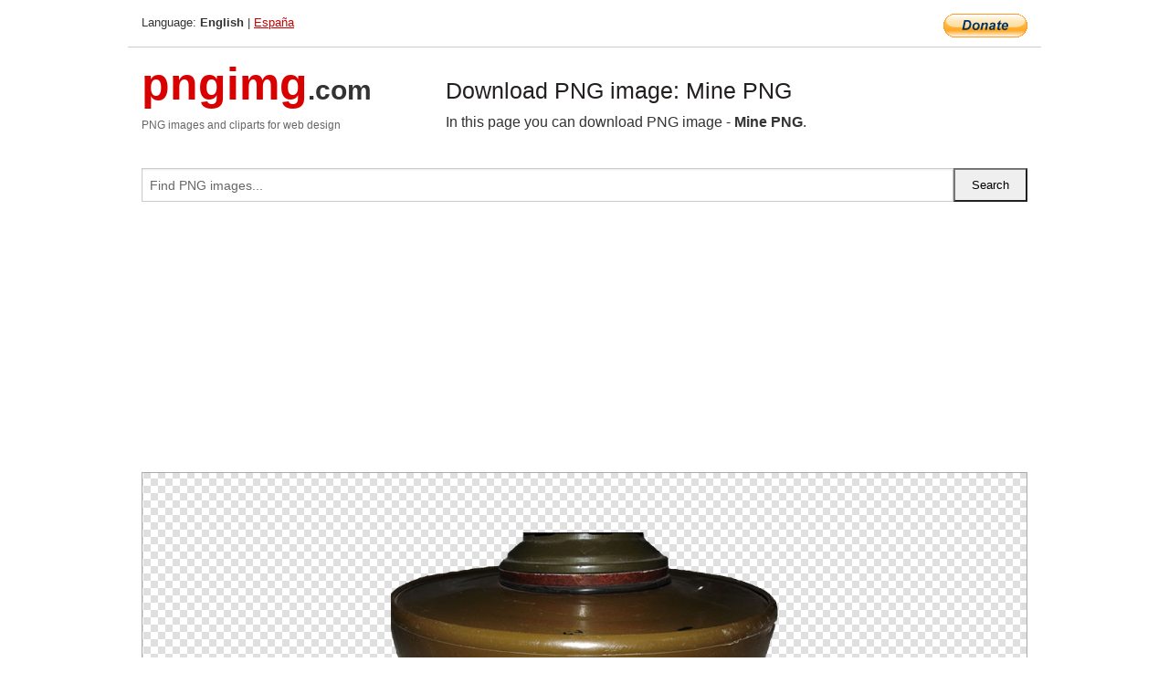

--- FILE ---
content_type: text/html; charset=UTF-8
request_url: https://pngimg.com/image/26606
body_size: 4600
content:
<!DOCTYPE html>
<html lang="en">
<head>
    <link rel="stylesheet" type="text/css" href="https://pngimg.com/distr/css/css.css"/>
    <title>Mine PNG transparent image download, size: 560x433px</title>
    <meta http-equiv="Content-Type" content="text/html; charset=utf-8"/>
    <meta name="viewport" content="width=device-width, initial-scale=1.0"/>
    <meta name="robots" content="index, follow"/>
    <meta name="keywords" content="Mine PNG size: 560x433px, Mines PNG images, PNG image: Mine PNG, free PNG image, Mines"/>
    <meta name="description" content="Mine PNG PNG image with transparent background, size: 560x433px. Mine PNG in high resolution. Download: https://pngimg.com/https://pngimg.com/uploads/mines/mines_PNG8.png"/>
    <meta name="google-site-verification" content="qcYfEN7AYS0t2uzuv1nfdpuWns53GYFbGG0rNLsatHM"/>
    <meta property="og:locale" content="en_US"/>
    <meta property="og:type" content="article"/>
    <meta property="og:title" content="Mine PNG image with transparent background"/>
    <meta property="og:description" content="Mine PNG PNG image. You can download PNG image Mine PNG, free PNG image, Mine PNG PNG"/>
    <meta property="og:url" content="https://pngimg.com/image/26606"/>
    <meta property="og:site_name" content="pngimg.com"/>
    <meta property="og:image" content="https://pngimg.com/uploads/mines/mines_PNG8.png"/>
    <meta name="twitter:card" content="summary"/>
    <meta name="twitter:description" content="Mine PNG PNG image. You can download PNG image Mine PNG, free PNG image, Mine PNG PNG"/>
    <meta name="twitter:title" content="Mine PNG image with transparent background"/>
    <meta name="twitter:image" content="https://pngimg.com/uploads/mines/mines_PNG8.png"/>
    <link rel="canonical"
          href="https://pngimg.com/image/26606"/>
    <link rel="shortcut icon" href="https://pngimg.com/favicon.ico"/>
        <script async src="https://pagead2.googlesyndication.com/pagead/js/adsbygoogle.js?client=ca-pub-0593512396584361"
            crossorigin="anonymous"></script>
        <script async custom-element="amp-auto-ads"
            src="https://cdn.ampproject.org/v0/amp-auto-ads-0.1.js">
    </script>
</head>
<body>
<amp-auto-ads type="adsense"
              data-ad-client="ca-pub-0593512396584361">
</amp-auto-ads>
<div class="row bottom_border">
    <div class="large-10 small-8 columns">
        Language: <b>English</b> | <a href="https://pngimg.es">España</a>
    </div>
    <div class="large-2 small-4 columns" style="text-align: right;">
        <a href="https://www.paypal.com/donate/?hosted_button_id=H269GXHKMEZBG" target="_blank"><img
                    src="/distr/img/btn_donate_lg.gif" style="border:0" alt="Donate"/></a>
    </div>
</div>
<div class="row top-logo">
    <div class="large-4 medium-4 small-12 columns logo_div" style="text-align:left;">
        <a href="/" class="none"><span class="logo"><span class="logo_title">pngimg</span>.com</span></a>
        <h1>PNG images and cliparts for web design</h1>
    </div>
    <div class="large-8 medium-8 small-12 columns" style="text-align:left;padding-top:30px;">
        <h1>Download PNG image: Mine PNG </h1>
     In this page you can download PNG image  - <strong>Mine PNG</strong>.<br/><br/>    </div>
</div>
<div class="row">
    <div class="large-12 columns search_form_div" itemscope="" itemtype="http://schema.org/WebSite">
        <link itemprop="url" href="https://pngimg.com"/>
        <form itemprop="potentialAction" itemscope="" itemtype="http://schema.org/SearchAction" method="get"
              action="https://pngimg.com/search_image/">
            <meta itemprop="target" content="https://pngimg.com/search_image/?search_image={search_image}"/>
            <div class="row collapse search_form">
                <div class="large-11 small-9 columns">
                    <input type="text" itemprop="query-input" name="search_image" value=""
                           placeholder="Find PNG images..."/>
                </div>
                <div class="large-1 small-3 columns">
                    <input type="submit" name="search_button" value="Search"/>
                </div>
            </div>
        </form>
    </div>
</div>
<div class="row">
    <div class="large-12 columns">
        <ins class="adsbygoogle"
     style="display:block"
     data-ad-client="ca-pub-0593512396584361"
     data-ad-slot="7194450127"
     data-ad-format="auto"
     data-full-width-responsive="true"></ins>
<script>
     (adsbygoogle = window.adsbygoogle || []).push({});
</script><div class="png_big" itemscope itemtype="http://schema.org/ImageObject">
                                    <img itemprop="contentUrl" data-original="https://pngimg.com/uploads/mines/mines_PNG8.png" src="https://pngimg.com/uploads/mines/mines_PNG8.png" alt="Mine PNG" title="Mine PNG" style="border:0;width:auto;width: 433px;max-height:550px;">                                          
                                    <meta itemprop="representativeOfPage" content="true">
                                    <meta itemprop="fileFormat" content="image/png">                                   
                                    <meta itemprop="contentSize" content="159 kilo"/>                                   
                                    <meta itemprop="thumbnail" content="https://pngimg.com/uploads/mines/small/mines_PNG8.png" />
                                    <meta itemprop="width" content="560" />
                                    <meta itemprop="height" content="433" />
                                    <meta itemprop="usageInfo" content="https://pngimg.com/license" />
                                    <meta itemprop="name" content="Mine PNG" />
                                    <meta itemprop="image" content="https://pngimg.com/uploads/mines/mines_PNG8.png" />                                    
                                </div>   
                      
<div>
    <a href="/d/mines_PNG8.png" class="download_png" target="_blank" style="width:200px;">Download PNG image</a> <br/>
    Share image: <br/>
    <div class="share-buttons">
    <button
        class="facebook"
        onClick='window.open("https://www.facebook.com/sharer.php?u=https://pngimg.com/image/26606","sharer","status=0,toolbar=0,width=650,height=500");'
        title="Share in Facebook">
    </button>    
    <button
        class="telegram"
        onClick='window.open("https://telegram.me/share/url?url=https://pngimg.com/image/26606","sharer","status=0,toolbar=0,width=650,height=500");'
        title="Share in Telegram">
    </button>
    <button
        class="pinterest"
        onClick='window.open("https://ru.pinterest.com/pin/create/button/?url=https://pngimg.com/image/26606&media=http:https://pngimg.com/uploads/mines/small/mines_PNG8.png&description=Mine+PNG","sharer","status=0,toolbar=0,width=650,height=500");'       
        title="Pin">
    </button>
    <button
        class="twitter"
        onClick='window.open("https://twitter.com/intent/tweet?text=Mine PNG&url= https://pngimg.com/image/26606","sharer","status=0,toolbar=0,width=650,height=500");'
        title="Tweet">
    </button>
</div>

    <br/>
          <b>License:</b> <a class="black" href="https://pngimg.com/license" target="_blank">Attribution-NonCommercial 4.0 International (CC BY-NC 4.0)</a>
          <div style="font-size:12px;margin-top:8px;">
                                        
                                            Keywords: <span><a class="black" href="https://pngimg.com/uploads/mines/mines_PNG8.png">Mine PNG size: 560x433px, Mines PNG images, PNG image: Mine PNG, free PNG image, Mines</a></span><br/>
                                            Image category: <b>Mines</b><br/>
                							Format: <strong>PNG image with alpha (transparent)</strong><br/>
                							Resolution:  560x433<br/>
                							Size:  159 kb<br/>
                                        </div>     
</div><ins class="adsbygoogle"
     style="display:block"
     data-ad-client="ca-pub-0593512396584361"
     data-ad-slot="7194450127"
     data-ad-format="auto"
     data-full-width-responsive="true"></ins>
<script>
     (adsbygoogle = window.adsbygoogle || []).push({});
</script><br/><h1>Mine PNG image with transparent background | mines_PNG8.png</h1>   
                                        <div><span itemscope itemtype="http://schema.org/BreadcrumbList">
       <span itemprop="itemListElement" itemscope itemtype="http://schema.org/ListItem">
          <a href="/" itemprop="item"><span itemprop="name">Home</span></a>
          <meta itemprop="position" content="1" />
        </span>
         &raquo; 
         <span itemprop="itemListElement" itemscope itemtype="http://schema.org/ListItem">
           <a href="/images/weapons/" itemprop="item"><span itemprop="name">WEAPONS</span></a>
           <meta itemprop="position" content="2" />
         </span>
          &raquo; 
         <span itemprop="itemListElement" itemscope itemtype="http://schema.org/ListItem"> 
           <a href="/images/weapons/mines/" itemprop="item"><span itemprop="name">Mines</span></a>
           <meta itemprop="position" content="3" />
          </span>
           &raquo;  
           <span itemprop="itemListElement" itemscope itemtype="http://schema.org/ListItem">
             <a href="/image/26606" itemprop="item"><span itemprop="name">Mine PNG</span></a>
             <meta itemprop="position" content="4" />
           </span>
         </span>
           <br/><br/></div>
                                       <p>This image has format <b>transparent PNG</b> with resolution <b>560x433</b>.<br/> You can <b>download</b> this image in best resolution from this page and use it for design and web design.</p> 
                                       <p><b>Mine PNG</b> with transparent background you can download for free, just click on download button. </p>                                                                          
                                        <br/> <br/>                <!-- PNGIMG2020 vertical -->
        <ins class="adsbygoogle"
             style="display:block"
             data-ad-client="ca-pub-0593512396584361"
             data-ad-slot="2654000182"
             data-ad-format="auto"></ins>
        <script>
            (adsbygoogle = window.adsbygoogle || []).push({});
        </script>
                <div class="row">
            <div class="large-12 columns main_content">
                <h1>More images of Mines</h1><ul class="small-block-grid-2 medium-block-grid-3 large-block-grid-4" itemscope itemtype="http://schema.org/ImageGallery"><li>
        <div class="png_png png_imgs" style="padding:15px;background:#fff !important;overflow:hidden;">
            <a href="https://shutterstock.7eer.net/c/3442943/560528/1305?u=https%3A%2F%2Fwww.shutterstock.com%2Fimage-photo%2Fai-big-data-business-analytics-icons-2462546293" target="_blank"><img style="min-width:200px;max-width:242px;border:0;" src="https://image.shutterstock.com/image-photo/ai-big-data-business-analytics-260nw-2462546293.jpg" alt="AI, Big Data, and business analytics icons represent the integration of advanced technology in analyzing graphs, business data, and market trends, driving strategic decisions and innovative solutions."  title="AI, Big Data, and business analytics icons represent the integration of advanced technology in analyzing graphs, business data, and market trends, driving strategic decisions and innovative solutions."/></a>
         </div>   
         <div class="description_div">
            <div class="img_desc"><a href="https://shutterstock.7eer.net/c/3442943/560528/1305?u=https%3A%2F%2Fwww.shutterstock.com%2Fimage-photo%2Fai-big-data-business-analytics-icons-2462546293"><b>AI, Big Data, and business a...</b></a></div>
                                      <div class="row">
                                          <div class="large-6 columns res_size">
                                            Shutterstock.com
                                          </div>
                                          <div class="large-6 columns">
                                             <a href="https://shutterstock.7eer.net/c/3442943/560528/1305?u=https%3A%2F%2Fwww.shutterstock.com%2Fimage-photo%2Fai-big-data-business-analytics-icons-2462546293" class="download_png">Download</a>
                                          </div>
                                       </div>
               </div>  					
            </li><li>
        <div class="png_png png_imgs" style="padding:15px;background:#fff !important;overflow:hidden;">
            <a href="https://shutterstock.7eer.net/c/3442943/560528/1305?u=https%3A%2F%2Fwww.shutterstock.com%2Fimage-photo%2Fopen-pit-mine-industry-big-yellow-2657353665" target="_blank"><img style="min-width:200px;max-width:242px;border:0;" src="https://image.shutterstock.com/image-photo/open-pit-mine-industry-big-260nw-2657353665.jpg" alt="Open pit mine industry, big yellow mining truck for gold ore, banner."  title="Open pit mine industry, big yellow mining truck for gold ore, banner."/></a>
         </div>   
         <div class="description_div">
            <div class="img_desc"><a href="https://shutterstock.7eer.net/c/3442943/560528/1305?u=https%3A%2F%2Fwww.shutterstock.com%2Fimage-photo%2Fopen-pit-mine-industry-big-yellow-2657353665"><b>Open pit mine industry, big ...</b></a></div>
                                      <div class="row">
                                          <div class="large-6 columns res_size">
                                            Shutterstock.com
                                          </div>
                                          <div class="large-6 columns">
                                             <a href="https://shutterstock.7eer.net/c/3442943/560528/1305?u=https%3A%2F%2Fwww.shutterstock.com%2Fimage-photo%2Fopen-pit-mine-industry-big-yellow-2657353665" class="download_png">Download</a>
                                          </div>
                                       </div>
               </div>  					
            </li><li>
        <div class="png_png png_imgs" style="padding:15px;background:#fff !important;overflow:hidden;">
            <a href="https://shutterstock.7eer.net/c/3442943/560528/1305?u=https%3A%2F%2Fwww.shutterstock.com%2Fimage-photo%2Fportrait-worker-african-adult-male-engineer-2655115873" target="_blank"><img style="min-width:200px;max-width:242px;border:0;" src="https://image.shutterstock.com/image-photo/portrait-worker-african-adult-male-260nw-2655115873.jpg" alt="Portrait worker African adult male engineer in sand quarry using tablet for mining survey, sunlight."  title="Portrait worker African adult male engineer in sand quarry using tablet for mining survey, sunlight."/></a>
         </div>   
         <div class="description_div">
            <div class="img_desc"><a href="https://shutterstock.7eer.net/c/3442943/560528/1305?u=https%3A%2F%2Fwww.shutterstock.com%2Fimage-photo%2Fportrait-worker-african-adult-male-engineer-2655115873"><b>Portrait worker African adul...</b></a></div>
                                      <div class="row">
                                          <div class="large-6 columns res_size">
                                            Shutterstock.com
                                          </div>
                                          <div class="large-6 columns">
                                             <a href="https://shutterstock.7eer.net/c/3442943/560528/1305?u=https%3A%2F%2Fwww.shutterstock.com%2Fimage-photo%2Fportrait-worker-african-adult-male-engineer-2655115873" class="download_png">Download</a>
                                          </div>
                                       </div>
               </div>  					
            </li><li>
        <div class="png_png png_imgs" style="padding:15px;background:#fff !important;overflow:hidden;">
            <a href="https://shutterstock.7eer.net/c/3442943/560528/1305?u=https%3A%2F%2Fwww.shutterstock.com%2Fimage-photo%2Fhispanic-female-inspector-talking-caucasian-male-2389088465" target="_blank"><img style="min-width:200px;max-width:242px;border:0;" src="https://image.shutterstock.com/image-photo/hispanic-female-inspector-talking-caucasian-260nw-2389088465.jpg" alt="Hispanic Female Inspector Talking to Caucasian Male Land Development Manager With Tablet On Construction Site Of Real Estate Project. Excavators Preparing For Laying Building Foundation. Hot Sunny Day"  title="Hispanic Female Inspector Talking to Caucasian Male Land Development Manager With Tablet On Construction Site Of Real Estate Project. Excavators Preparing For Laying Building Foundation. Hot Sunny Day"/></a>
         </div>   
         <div class="description_div">
            <div class="img_desc"><a href="https://shutterstock.7eer.net/c/3442943/560528/1305?u=https%3A%2F%2Fwww.shutterstock.com%2Fimage-photo%2Fhispanic-female-inspector-talking-caucasian-male-2389088465"><b>Hispanic Female Inspector Ta...</b></a></div>
                                      <div class="row">
                                          <div class="large-6 columns res_size">
                                            Shutterstock.com
                                          </div>
                                          <div class="large-6 columns">
                                             <a href="https://shutterstock.7eer.net/c/3442943/560528/1305?u=https%3A%2F%2Fwww.shutterstock.com%2Fimage-photo%2Fhispanic-female-inspector-talking-caucasian-male-2389088465" class="download_png">Download</a>
                                          </div>
                                       </div>
               </div>  					
            </li><li itemprop="associatedMedia" itemscope itemtype="http://schema.org/ImageObject">
                            <meta itemprop="fileFormat" content="image/png">
                            <link itemprop="contentUrl" href="https://pngimg.com/uploads/mines/mines_PNG18.png">
                            <meta itemprop="keywords" content="Mine PNG">
            						<div class="png_png png_imgs">
                                      <a itemprop="url" href="https://pngimg.com/image/26616" title="Mine PNG" target="_blank"><img itemprop="thumbnail" src="https://pngimg.com/uploads/mines/small/mines_PNG18.png" data-original="https://pngimg.com/uploads/mines/small/mines_PNG18.png" alt="Mine PNG" style="padding-top:10px;border:0;" title="Mine PNG" /></a>
                                    </div>   
                                    <div class="description_div">
                                      <div class="img_desc" itemprop="description"><a href="https://pngimg.com/image/26616"><b>Mine PNG</b></a></div>
                                      
                                      <div class="row">
                                          <div class="large-6 columns res_size">
                                             Res.: 550x520 <br/> Size: 371 kb
                                          </div>
                                          <div class="large-6 columns">
                                             <a href="https://pngimg.com/image/26616" class="download_png">Download</a>
                                          </div>
                                      </div>                                     
                                    </div>  						
            				</li><li itemprop="associatedMedia" itemscope itemtype="http://schema.org/ImageObject">
                            <meta itemprop="fileFormat" content="image/png">
                            <link itemprop="contentUrl" href="https://pngimg.com/uploads/mines/mines_PNG13.png">
                            <meta itemprop="keywords" content="Mine PNG">
            						<div class="png_png png_imgs">
                                      <a itemprop="url" href="https://pngimg.com/image/26611" title="Mine PNG" target="_blank"><img itemprop="thumbnail" src="https://pngimg.com/uploads/mines/small/mines_PNG13.png" data-original="https://pngimg.com/uploads/mines/small/mines_PNG13.png" alt="Mine PNG" style="padding-top:10px;border:0;" title="Mine PNG" /></a>
                                    </div>   
                                    <div class="description_div">
                                      <div class="img_desc" itemprop="description"><a href="https://pngimg.com/image/26611"><b>Mine PNG</b></a></div>
                                      
                                      <div class="row">
                                          <div class="large-6 columns res_size">
                                             Res.: 157x134 <br/> Size: 18 kb
                                          </div>
                                          <div class="large-6 columns">
                                             <a href="https://pngimg.com/image/26611" class="download_png">Download</a>
                                          </div>
                                      </div>                                     
                                    </div>  						
            				</li><li itemprop="associatedMedia" itemscope itemtype="http://schema.org/ImageObject">
                            <meta itemprop="fileFormat" content="image/png">
                            <link itemprop="contentUrl" href="https://pngimg.com/uploads/mines/mines_PNG6.png">
                            <meta itemprop="keywords" content="Anti tank Mine PNG">
            						<div class="png_png png_imgs">
                                      <a itemprop="url" href="https://pngimg.com/image/26604" title="Anti tank Mine PNG" target="_blank"><img itemprop="thumbnail" src="https://pngimg.com/uploads/mines/small/mines_PNG6.png" data-original="https://pngimg.com/uploads/mines/small/mines_PNG6.png" alt="Anti tank Mine PNG" style="padding-top:10px;border:0;" title="Anti tank Mine PNG" /></a>
                                    </div>   
                                    <div class="description_div">
                                      <div class="img_desc" itemprop="description"><a href="https://pngimg.com/image/26604"><b>Anti tank Mine PNG</b></a></div>
                                      
                                      <div class="row">
                                          <div class="large-6 columns res_size">
                                             Res.: 560x433 <br/> Size: 243 kb
                                          </div>
                                          <div class="large-6 columns">
                                             <a href="https://pngimg.com/image/26604" class="download_png">Download</a>
                                          </div>
                                      </div>                                     
                                    </div>  						
            				</li><li itemprop="associatedMedia" itemscope itemtype="http://schema.org/ImageObject">
                            <meta itemprop="fileFormat" content="image/png">
                            <link itemprop="contentUrl" href="https://pngimg.com/uploads/mines/mines_PNG9.png">
                            <meta itemprop="keywords" content="Mine PNG">
            						<div class="png_png png_imgs">
                                      <a itemprop="url" href="https://pngimg.com/image/26607" title="Mine PNG" target="_blank"><img itemprop="thumbnail" src="https://pngimg.com/uploads/mines/small/mines_PNG9.png" data-original="https://pngimg.com/uploads/mines/small/mines_PNG9.png" alt="Mine PNG" style="padding-top:10px;border:0;" title="Mine PNG" /></a>
                                    </div>   
                                    <div class="description_div">
                                      <div class="img_desc" itemprop="description"><a href="https://pngimg.com/image/26607"><b>Mine PNG</b></a></div>
                                      
                                      <div class="row">
                                          <div class="large-6 columns res_size">
                                             Res.: 468x282 <br/> Size: 93 kb
                                          </div>
                                          <div class="large-6 columns">
                                             <a href="https://pngimg.com/image/26607" class="download_png">Download</a>
                                          </div>
                                      </div>                                     
                                    </div>  						
            				</li><li itemprop="associatedMedia" itemscope itemtype="http://schema.org/ImageObject">
                            <meta itemprop="fileFormat" content="image/png">
                            <link itemprop="contentUrl" href="https://pngimg.com/uploads/mines/mines_PNG11.png">
                            <meta itemprop="keywords" content="Mine PNG">
            						<div class="png_png png_imgs">
                                      <a itemprop="url" href="https://pngimg.com/image/26609" title="Mine PNG" target="_blank"><img itemprop="thumbnail" src="https://pngimg.com/uploads/mines/small/mines_PNG11.png" data-original="https://pngimg.com/uploads/mines/small/mines_PNG11.png" alt="Mine PNG" style="padding-top:10px;border:0;" title="Mine PNG" /></a>
                                    </div>   
                                    <div class="description_div">
                                      <div class="img_desc" itemprop="description"><a href="https://pngimg.com/image/26609"><b>Mine PNG</b></a></div>
                                      
                                      <div class="row">
                                          <div class="large-6 columns res_size">
                                             Res.: 335x252 <br/> Size: 156 kb
                                          </div>
                                          <div class="large-6 columns">
                                             <a href="https://pngimg.com/image/26609" class="download_png">Download</a>
                                          </div>
                                      </div>                                     
                                    </div>  						
            				</li><li itemprop="associatedMedia" itemscope itemtype="http://schema.org/ImageObject">
                            <meta itemprop="fileFormat" content="image/png">
                            <link itemprop="contentUrl" href="https://pngimg.com/uploads/mines/mines_PNG3.png">
                            <meta itemprop="keywords" content="Mine PNG">
            						<div class="png_png png_imgs">
                                      <a itemprop="url" href="https://pngimg.com/image/26601" title="Mine PNG" target="_blank"><img itemprop="thumbnail" src="https://pngimg.com/uploads/mines/small/mines_PNG3.png" data-original="https://pngimg.com/uploads/mines/small/mines_PNG3.png" alt="Mine PNG" style="padding-top:10px;border:0;" title="Mine PNG" /></a>
                                    </div>   
                                    <div class="description_div">
                                      <div class="img_desc" itemprop="description"><a href="https://pngimg.com/image/26601"><b>Mine PNG</b></a></div>
                                      
                                      <div class="row">
                                          <div class="large-6 columns res_size">
                                             Res.: 300x141 <br/> Size: 21 kb
                                          </div>
                                          <div class="large-6 columns">
                                             <a href="https://pngimg.com/image/26601" class="download_png">Download</a>
                                          </div>
                                      </div>                                     
                                    </div>  						
            				</li><li itemprop="associatedMedia" itemscope itemtype="http://schema.org/ImageObject">
                            <meta itemprop="fileFormat" content="image/png">
                            <link itemprop="contentUrl" href="https://pngimg.com/uploads/mines/mines_PNG17.png">
                            <meta itemprop="keywords" content="Mine PNG">
            						<div class="png_png png_imgs">
                                      <a itemprop="url" href="https://pngimg.com/image/26615" title="Mine PNG" target="_blank"><img itemprop="thumbnail" src="https://pngimg.com/uploads/mines/small/mines_PNG17.png" data-original="https://pngimg.com/uploads/mines/small/mines_PNG17.png" alt="Mine PNG" style="padding-top:10px;border:0;" title="Mine PNG" /></a>
                                    </div>   
                                    <div class="description_div">
                                      <div class="img_desc" itemprop="description"><a href="https://pngimg.com/image/26615"><b>Mine PNG</b></a></div>
                                      
                                      <div class="row">
                                          <div class="large-6 columns res_size">
                                             Res.: 616x416 <br/> Size: 301 kb
                                          </div>
                                          <div class="large-6 columns">
                                             <a href="https://pngimg.com/image/26615" class="download_png">Download</a>
                                          </div>
                                      </div>                                     
                                    </div>  						
            				</li><li itemprop="associatedMedia" itemscope itemtype="http://schema.org/ImageObject">
                            <meta itemprop="fileFormat" content="image/png">
                            <link itemprop="contentUrl" href="https://pngimg.com/uploads/mines/mines_PNG12.png">
                            <meta itemprop="keywords" content="Mine PNG">
            						<div class="png_png png_imgs">
                                      <a itemprop="url" href="https://pngimg.com/image/26610" title="Mine PNG" target="_blank"><img itemprop="thumbnail" src="https://pngimg.com/uploads/mines/small/mines_PNG12.png" data-original="https://pngimg.com/uploads/mines/small/mines_PNG12.png" alt="Mine PNG" style="padding-top:10px;border:0;" title="Mine PNG" /></a>
                                    </div>   
                                    <div class="description_div">
                                      <div class="img_desc" itemprop="description"><a href="https://pngimg.com/image/26610"><b>Mine PNG</b></a></div>
                                      
                                      <div class="row">
                                          <div class="large-6 columns res_size">
                                             Res.: 1049x709 <br/> Size: 481 kb
                                          </div>
                                          <div class="large-6 columns">
                                             <a href="https://pngimg.com/image/26610" class="download_png">Download</a>
                                          </div>
                                      </div>                                     
                                    </div>  						
            				</li></ul>            </div>
        </div>
        <div class="large-12 columns main_content">
            <h1>Mines</h1><p>
	  Anti-personnel <strong>mines </strong>are a form of mine designed for use against humans, as opposed to anti-tank mines, which are designed for use against vehicles. Anti-personnel mines may be classified into blast mines or fragmentation mines, the latter may or may not be a bounding mine.
</p>
<p>
	  The mines are often designed to injure, not kill, their victims in order to increase the logistical (mostly medical) support required by enemy forces that encounter them. Some types of anti-personnel mines can also damage the tracks on armoured vehicles or the tires of wheeled vehicles.
</p>
<p>
	  The International Campaign to Ban Landmines has sought to ban mines culminating in the 1997 Ottawa Treaty, although this treaty has not yet been accepted by a number of countries including the United States, Russia, the People's Republic of China, Pakistan and India.
</p>
<p>
	  In this clipart you can download free PNG images: <strong>Mines PNG images free download</strong>
</p>        </div>
    </div>
</div>
</div>
<!-- Google tag (gtag.js) -->
<script async src="https://www.googletagmanager.com/gtag/js?id=G-9TJPV0DEQB"></script>
<script>
    window.dataLayer = window.dataLayer || [];
    function gtag(){dataLayer.push(arguments);}
    gtag('js', new Date());

    gtag('config', 'G-9TJPV0DEQB');
</script></body>
</html>



--- FILE ---
content_type: text/html; charset=utf-8
request_url: https://www.google.com/recaptcha/api2/aframe
body_size: 268
content:
<!DOCTYPE HTML><html><head><meta http-equiv="content-type" content="text/html; charset=UTF-8"></head><body><script nonce="PrODIm6p2TXBYfMHJiCfUQ">/** Anti-fraud and anti-abuse applications only. See google.com/recaptcha */ try{var clients={'sodar':'https://pagead2.googlesyndication.com/pagead/sodar?'};window.addEventListener("message",function(a){try{if(a.source===window.parent){var b=JSON.parse(a.data);var c=clients[b['id']];if(c){var d=document.createElement('img');d.src=c+b['params']+'&rc='+(localStorage.getItem("rc::a")?sessionStorage.getItem("rc::b"):"");window.document.body.appendChild(d);sessionStorage.setItem("rc::e",parseInt(sessionStorage.getItem("rc::e")||0)+1);localStorage.setItem("rc::h",'1765289891515');}}}catch(b){}});window.parent.postMessage("_grecaptcha_ready", "*");}catch(b){}</script></body></html>